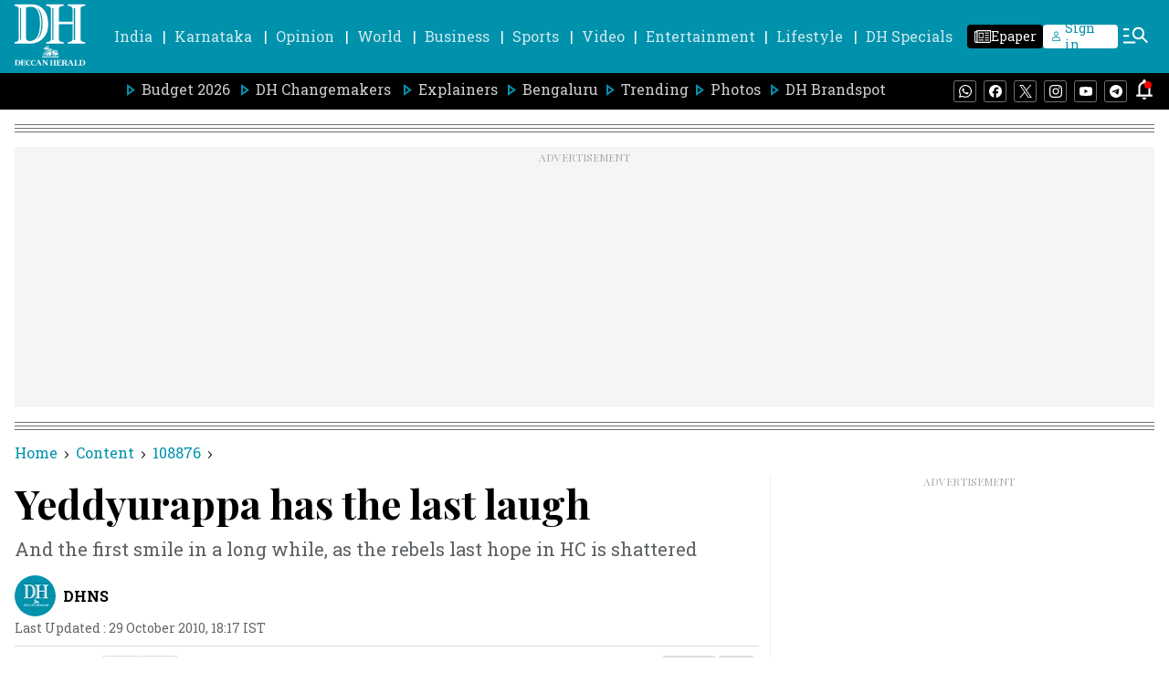

--- FILE ---
content_type: text/html; charset=utf-8
request_url: https://www.google.com/recaptcha/api2/aframe
body_size: 257
content:
<!DOCTYPE HTML><html><head><meta http-equiv="content-type" content="text/html; charset=UTF-8"></head><body><script nonce="lteaPKtBchnWHU_K13q0Hg">/** Anti-fraud and anti-abuse applications only. See google.com/recaptcha */ try{var clients={'sodar':'https://pagead2.googlesyndication.com/pagead/sodar?'};window.addEventListener("message",function(a){try{if(a.source===window.parent){var b=JSON.parse(a.data);var c=clients[b['id']];if(c){var d=document.createElement('img');d.src=c+b['params']+'&rc='+(localStorage.getItem("rc::a")?sessionStorage.getItem("rc::b"):"");window.document.body.appendChild(d);sessionStorage.setItem("rc::e",parseInt(sessionStorage.getItem("rc::e")||0)+1);localStorage.setItem("rc::h",'1769228194944');}}}catch(b){}});window.parent.postMessage("_grecaptcha_ready", "*");}catch(b){}</script></body></html>

--- FILE ---
content_type: application/javascript; charset=utf-8
request_url: https://fundingchoicesmessages.google.com/f/AGSKWxVPKh2IXDb1p1Gqwpq0bwrvSd7bPqYRQveGqVf6xGIKI9ELeen5GvmHSlI9rKDP_FnLBvKX3BbUhT-5YtYq5L2WXeDGkWL6s22OmR5zUc3oC2aj7WtwjN1hTCKq-SaJmMDKi5yR4Wg-GoglNUGG-q3qsCxioTa1IgJPS3xAlgOnJ__bwoE4pp4p3CgK/_/advice-ads./SWMAdPlayer./leftsidebarads./900x350__BannerAd_
body_size: -1288
content:
window['15d2b29e-4310-4f7b-b9ba-6cad09188fa8'] = true;

--- FILE ---
content_type: application/javascript; charset=utf-8
request_url: https://fundingchoicesmessages.google.com/f/AGSKWxVL7cNl2Ji0_RmY6hRkNUHhQyW2WtfNs3sduD0_F5x-NjCKeVyr4kn8RK23yeLKnh7ppj2pFB-ATSIAVuzqHmQrJdaxbyNLheCKUOptQbNgWEtRRSufuwkUHIsiy73APPE-snNwbw==?fccs=W251bGwsbnVsbCxudWxsLG51bGwsbnVsbCxudWxsLFsxNzY5MjI4MTkxLDYzMjAwMDAwMF0sbnVsbCxudWxsLG51bGwsW251bGwsWzddXSwiaHR0cHM6Ly93d3cuZGVjY2FuaGVyYWxkLmNvbS9jb250ZW50LzEwODg3Ni95ZWRkeXVyYXBwYS1oYXMtbGFzdC1sYXVnaC5odG1sIixudWxsLFtbOCwiazYxUEJqbWs2TzAiXSxbOSwiZW4tVVMiXSxbMTksIjIiXSxbMTcsIlswXSJdLFsyNCwiIl0sWzI5LCJmYWxzZSJdXV0
body_size: -211
content:
if (typeof __googlefc.fcKernelManager.run === 'function') {"use strict";this.default_ContributorServingResponseClientJs=this.default_ContributorServingResponseClientJs||{};(function(_){var window=this;
try{
var QH=function(a){this.A=_.t(a)};_.u(QH,_.J);var RH=_.ed(QH);var SH=function(a,b,c){this.B=a;this.params=b;this.j=c;this.l=_.F(this.params,4);this.o=new _.dh(this.B.document,_.O(this.params,3),new _.Qg(_.Qk(this.j)))};SH.prototype.run=function(){if(_.P(this.params,10)){var a=this.o;var b=_.eh(a);b=_.Od(b,4);_.ih(a,b)}a=_.Rk(this.j)?_.be(_.Rk(this.j)):new _.de;_.ee(a,9);_.F(a,4)!==1&&_.G(a,4,this.l===2||this.l===3?1:2);_.Fg(this.params,5)&&(b=_.O(this.params,5),_.hg(a,6,b));return a};var TH=function(){};TH.prototype.run=function(a,b){var c,d;return _.v(function(e){c=RH(b);d=(new SH(a,c,_.A(c,_.Pk,2))).run();return e.return({ia:_.L(d)})})};_.Tk(8,new TH);
}catch(e){_._DumpException(e)}
}).call(this,this.default_ContributorServingResponseClientJs);
// Google Inc.

//# sourceURL=/_/mss/boq-content-ads-contributor/_/js/k=boq-content-ads-contributor.ContributorServingResponseClientJs.en_US.k61PBjmk6O0.es5.O/d=1/exm=kernel_loader,loader_js_executable/ed=1/rs=AJlcJMztj-kAdg6DB63MlSG3pP52LjSptg/m=web_iab_tcf_v2_signal_executable
__googlefc.fcKernelManager.run('\x5b\x5b\x5b8,\x22\x5bnull,\x5b\x5bnull,null,null,\\\x22https:\/\/fundingchoicesmessages.google.com\/f\/AGSKWxUFhuO-PA5iWDOVyTnlOmBE93aNB33Oak0dt_Tx17FYahYMllSH_jEmmbuGgtGW9e5cf72rMk3zDJr4lnsz4Ks0UDrIc5s2OwZgDKAL6-l9KHI-1J-SxGLgKFTSGc94hK758HVfXw\\\\u003d\\\\u003d\\\x22\x5d,null,null,\x5bnull,null,null,\\\x22https:\/\/fundingchoicesmessages.google.com\/el\/AGSKWxX_Yhp5DbTvEr1x4wWZRRCQa22RWt1Aceht4Ztn9WBK5uw2tkzi0TqHqxu1wl2mQo1jM6kTdYYDxxX5X_Nm53xpuZ-_Ej2W1hbEiQo_tZ9Ryz7XTbRU7OHHDGv1Pc51yyCZDdOI1A\\\\u003d\\\\u003d\\\x22\x5d,null,\x5bnull,\x5b7\x5d\x5d\x5d,\\\x22deccanherald.com\\\x22,1,\\\x22en\\\x22,null,null,null,null,1\x5d\x22\x5d\x5d,\x5bnull,null,null,\x22https:\/\/fundingchoicesmessages.google.com\/f\/AGSKWxVThOs6CAViuRRAvKxtIsHEYw852TVlhZdXW7gzRC-nHBnNMULnuFcHFnJTQ7r2JUVYtrRVUSspeOUuQjV0sX6rYgNCnlM1ACIGWxVd-GEXvq8yGODjMdMdfi5vZfob3OQYWXmK1A\\u003d\\u003d\x22\x5d\x5d');}